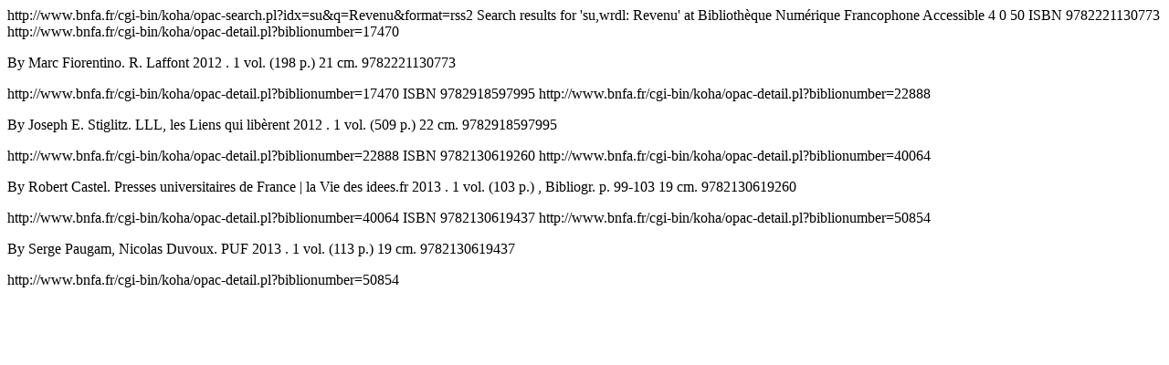

--- FILE ---
content_type: text/html; charset=UTF-8
request_url: http://www.bnfa.fr/recherche?idx=su&q=Revenu&count=50&sort_by=acqdate_dsc&format=rss2
body_size: 983
content:

 <rss version="2.0"
      xmlns:opensearch="http://a9.com/-/spec/opensearch/1.1/"
      xmlns:dc="http://purl.org/dc/elements/1.1/"
      xmlns:atom="http://www.w3.org/2005/Atom">
 <channel>
 <title><![CDATA[Bibliothèque Numérique Francophone Accessible Search for 'su,wrdl: Revenu']]></title>
 <link>http://www.bnfa.fr/cgi-bin/koha/opac-search.pl?idx=su&amp;q=Revenu&amp;format=rss2</link>
 <atom:link rel="self" type="application/rss+xml" href="/cgi-bin/koha/opac-search.pl?idx=su&amp;q=Revenu&amp;sort_by=acqdate_dsc&amp;format=rss2"/>
 <description> Search results for 'su,wrdl: Revenu' at Bibliothèque Numérique Francophone Accessible</description>
 <opensearch:totalResults>4</opensearch:totalResults>
 <opensearch:startIndex>0</opensearch:startIndex>
  <opensearch:itemsPerPage>50</opensearch:itemsPerPage>
  <atom:link rel="search" type="application/opensearchdescription+xml" href="/cgi-bin/koha/opac-search.pl?&amp;sort_by=&amp;format=opensearchdescription"/>
 <opensearch:Query role="request" searchTerms="" startPage="" />
 <item>
 <title>Sauvez votre retraite ! </title>
 <dc:identifier>ISBN 9782221130773</dc:identifier>
 <link>http://www.bnfa.fr/cgi-bin/koha/opac-detail.pl?biblionumber=17470</link>
 <description>




	   <p>By Marc Fiorentino. 
	   R. Laffont 2012
                    
                        . 1 vol. (198 p.)
                        
                         21 cm. 
                         9782221130773 </p><p>

						</description>
 <guid>http://www.bnfa.fr/cgi-bin/koha/opac-detail.pl?biblionumber=17470</guid>
 </item>
 <atom:link rel="search" type="application/opensearchdescription+xml" href="/cgi-bin/koha/opac-search.pl?&amp;sort_by=&amp;format=opensearchdescription"/>
 <opensearch:Query role="request" searchTerms="" startPage="" />
 <item>
 <title>Le prix de l'inégalité </title>
 <dc:identifier>ISBN 9782918597995</dc:identifier>
 <link>http://www.bnfa.fr/cgi-bin/koha/opac-detail.pl?biblionumber=22888</link>
 <description>




	   <p>By Joseph E. Stiglitz. 
	   LLL, les Liens qui libèrent 2012
                    
                        . 1 vol. (509 p.)
                        
                         22 cm. 
                         9782918597995 </p><p>

						</description>
 <guid>http://www.bnfa.fr/cgi-bin/koha/opac-detail.pl?biblionumber=22888</guid>
 </item>
 <atom:link rel="search" type="application/opensearchdescription+xml" href="/cgi-bin/koha/opac-search.pl?&amp;sort_by=&amp;format=opensearchdescription"/>
 <opensearch:Query role="request" searchTerms="" startPage="" />
 <item>
 <title>L'avenir de la solidarité </title>
 <dc:identifier>ISBN 9782130619260</dc:identifier>
 <link>http://www.bnfa.fr/cgi-bin/koha/opac-detail.pl?biblionumber=40064</link>
 <description>




	   <p>By Robert Castel. 
	   Presses universitaires de France | la Vie des idees.fr 2013
                    
                        . 1 vol. (103 p.)
                        , Bibliogr. p. 99-103
                         19 cm. 
                         9782130619260 </p><p>

						</description>
 <guid>http://www.bnfa.fr/cgi-bin/koha/opac-detail.pl?biblionumber=40064</guid>
 </item>
 <atom:link rel="search" type="application/opensearchdescription+xml" href="/cgi-bin/koha/opac-search.pl?&amp;sort_by=&amp;format=opensearchdescription"/>
 <opensearch:Query role="request" searchTerms="" startPage="" />
 <item>
 <title>La régulation des pauvres </title>
 <dc:identifier>ISBN 9782130619437</dc:identifier>
 <link>http://www.bnfa.fr/cgi-bin/koha/opac-detail.pl?biblionumber=50854</link>
 <description>




	   <p>By Serge Paugam, Nicolas Duvoux. 
	   PUF 2013
                    
                        . 1 vol. (113 p.)
                        
                         19 cm. 
                         9782130619437 </p><p>

						</description>
 <guid>http://www.bnfa.fr/cgi-bin/koha/opac-detail.pl?biblionumber=50854</guid>
 </item>
  </channel>
</rss>
  